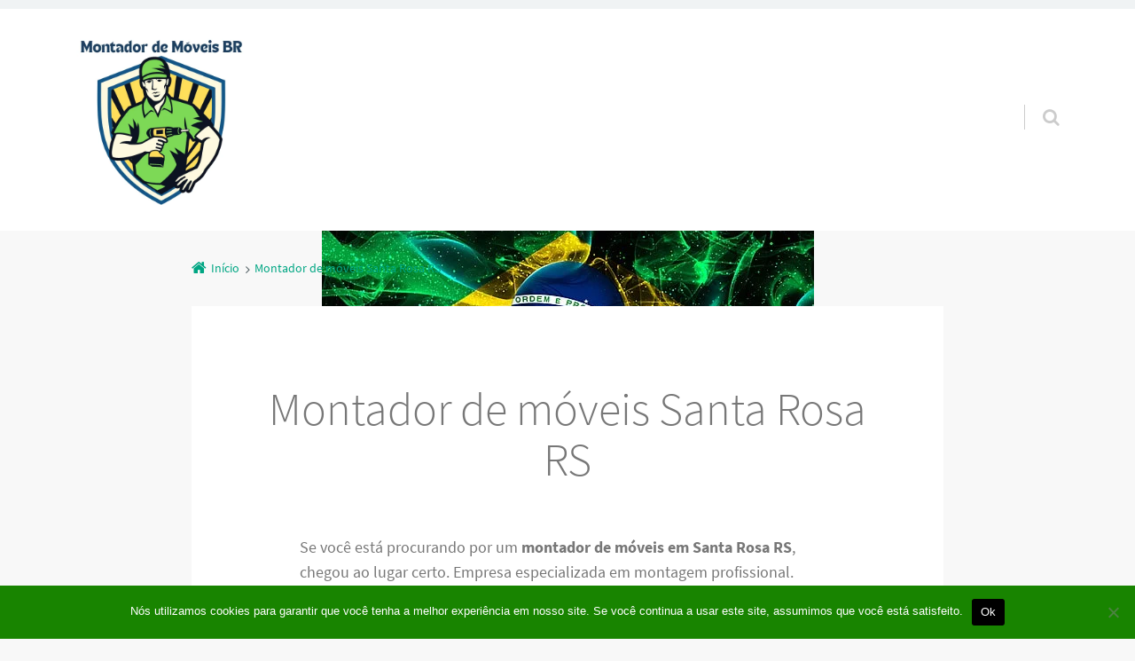

--- FILE ---
content_type: text/html; charset=UTF-8
request_url: https://montadordemoveisbr.srv.br/montador-de-moveis-santa-rosa-rs/
body_size: 21476
content:
<!doctype html>

<html dir="ltr" lang="pt-BR" prefix="og: https://ogp.me/ns#" class="no-js">

<head>
	<meta charset="UTF-8" />
<title>Montador de móveis Santa Rosa RS</title>
	<style>img:is([sizes="auto" i], [sizes^="auto," i]) { contain-intrinsic-size: 3000px 1500px }</style>
	
		<!-- All in One SEO 4.8.7 - aioseo.com -->
	<meta name="description" content="Se você está procurando por um montador de móveis em Santa Rosa RS, chegou ao lugar certo. Empresa especializada em montagem profissional. Sabemos que montar móveis pode ser uma tarefa complicada e demorada, especialmente quando não se tem as ferramentas adequadas ou a experiência necessária. Contratar um profissional qualificado pode fazer toda a diferença, garantindo" />
	<meta name="robots" content="max-image-preview:large" />
	<meta name="google-site-verification" content="oHKlO-KhbD0AT8EgUnmhaMiE6p1eYVqqUdwdij6HZoU" />
	<link rel="canonical" href="https://montadordemoveisbr.srv.br/montador-de-moveis-santa-rosa-rs/" />
	<meta name="generator" content="All in One SEO (AIOSEO) 4.8.7" />
		<meta property="og:locale" content="pt_BR" />
		<meta property="og:site_name" content="Montador de móveis BR - Montador de móveis no Brasil." />
		<meta property="og:type" content="article" />
		<meta property="og:title" content="Montador de móveis Santa Rosa RS" />
		<meta property="og:description" content="Se você está procurando por um montador de móveis em Santa Rosa RS, chegou ao lugar certo. Empresa especializada em montagem profissional. Sabemos que montar móveis pode ser uma tarefa complicada e demorada, especialmente quando não se tem as ferramentas adequadas ou a experiência necessária. Contratar um profissional qualificado pode fazer toda a diferença, garantindo" />
		<meta property="og:url" content="https://montadordemoveisbr.srv.br/montador-de-moveis-santa-rosa-rs/" />
		<meta property="article:published_time" content="2024-06-05T16:56:40+00:00" />
		<meta property="article:modified_time" content="2024-06-05T16:56:40+00:00" />
		<meta name="twitter:card" content="summary_large_image" />
		<meta name="twitter:title" content="Montador de móveis Santa Rosa RS" />
		<meta name="twitter:description" content="Se você está procurando por um montador de móveis em Santa Rosa RS, chegou ao lugar certo. Empresa especializada em montagem profissional. Sabemos que montar móveis pode ser uma tarefa complicada e demorada, especialmente quando não se tem as ferramentas adequadas ou a experiência necessária. Contratar um profissional qualificado pode fazer toda a diferença, garantindo" />
		<script type="application/ld+json" class="aioseo-schema">
			{"@context":"https:\/\/schema.org","@graph":[{"@type":"BreadcrumbList","@id":"https:\/\/montadordemoveisbr.srv.br\/montador-de-moveis-santa-rosa-rs\/#breadcrumblist","itemListElement":[{"@type":"ListItem","@id":"https:\/\/montadordemoveisbr.srv.br#listItem","position":1,"name":"Home","item":"https:\/\/montadordemoveisbr.srv.br","nextItem":{"@type":"ListItem","@id":"https:\/\/montadordemoveisbr.srv.br\/montador-de-moveis-santa-rosa-rs\/#listItem","name":"Montador de m\u00f3veis Santa Rosa RS"}},{"@type":"ListItem","@id":"https:\/\/montadordemoveisbr.srv.br\/montador-de-moveis-santa-rosa-rs\/#listItem","position":2,"name":"Montador de m\u00f3veis Santa Rosa RS","previousItem":{"@type":"ListItem","@id":"https:\/\/montadordemoveisbr.srv.br#listItem","name":"Home"}}]},{"@type":"Organization","@id":"https:\/\/montadordemoveisbr.srv.br\/#organization","name":"Montador de m\u00f3veis BR","description":"Montador de m\u00f3veis no Brasil.","url":"https:\/\/montadordemoveisbr.srv.br\/"},{"@type":"WebPage","@id":"https:\/\/montadordemoveisbr.srv.br\/montador-de-moveis-santa-rosa-rs\/#webpage","url":"https:\/\/montadordemoveisbr.srv.br\/montador-de-moveis-santa-rosa-rs\/","name":"Montador de m\u00f3veis Santa Rosa RS","description":"Se voc\u00ea est\u00e1 procurando por um montador de m\u00f3veis em Santa Rosa RS, chegou ao lugar certo. Empresa especializada em montagem profissional. Sabemos que montar m\u00f3veis pode ser uma tarefa complicada e demorada, especialmente quando n\u00e3o se tem as ferramentas adequadas ou a experi\u00eancia necess\u00e1ria. Contratar um profissional qualificado pode fazer toda a diferen\u00e7a, garantindo","inLanguage":"pt-BR","isPartOf":{"@id":"https:\/\/montadordemoveisbr.srv.br\/#website"},"breadcrumb":{"@id":"https:\/\/montadordemoveisbr.srv.br\/montador-de-moveis-santa-rosa-rs\/#breadcrumblist"},"datePublished":"2024-06-05T13:56:40-03:00","dateModified":"2024-06-05T13:56:40-03:00"},{"@type":"WebSite","@id":"https:\/\/montadordemoveisbr.srv.br\/#website","url":"https:\/\/montadordemoveisbr.srv.br\/","name":"Montador de m\u00f3veis BR","alternateName":"MBR","description":"Montador de m\u00f3veis no Brasil.","inLanguage":"pt-BR","publisher":{"@id":"https:\/\/montadordemoveisbr.srv.br\/#organization"}}]}
		</script>
		<!-- All in One SEO -->

<meta name="viewport" content="width=device-width, initial-scale=1" />
<meta name="generator" content="Épico 1.11.79" />
<link rel="preload" href="https://montadordemoveisbr.srv.br/wp-content/themes/epico/fonts/font-awesome/fontawesome-webfont.woff2?v=4.7.0" as="font" type="font/woff2" crossorigin>
<link rel="preload" href="https://montadordemoveisbr.srv.br/wp-content/themes/epico/fonts/source-sans-pro/subset/source-sans-pro-300-subset.woff2" as="font" type="font/woff2" crossorigin>
<link rel="preload" href="https://montadordemoveisbr.srv.br/wp-content/themes/epico/fonts/source-sans-pro/subset/source-sans-pro-700-subset.woff2" as="font" type="font/woff2" crossorigin>
<link rel="preload" href="https://montadordemoveisbr.srv.br/wp-content/themes/epico/fonts/source-sans-pro/subset/source-sans-pro-regular-subset.woff2" as="font" type="font/woff2" crossorigin>
<style>
@font-face{font-style:normal;font-family:Source Sans Pro;src:url(https://montadordemoveisbr.srv.br/wp-content/themes/epico/fonts/source-sans-pro/subset/source-sans-pro-300-subset.woff2) format("woff2"),url(https://montadordemoveisbr.srv.br/wp-content/themes/epico/fonts/source-sans-pro/subset/source-sans-pro-300-subset.woff) format("woff");font-weight:300;font-display:swap}
@font-face{font-style:normal;font-family:Source Sans Pro;src:url(https://montadordemoveisbr.srv.br/wp-content/themes/epico/fonts/source-sans-pro/subset/source-sans-pro-700-subset.woff2) format("woff2"),url(https://montadordemoveisbr.srv.br/wp-content/themes/epico/fonts/source-sans-pro/subset/source-sans-pro-700-subset.woff) format("woff");font-weight:700;font-display:swap}
@font-face{font-style:normal;font-family:Source Sans Pro;src:url(https://montadordemoveisbr.srv.br/wp-content/themes/epico/fonts/source-sans-pro/subset/source-sans-pro-regular-subset.woff2) format("woff2"),url(https://montadordemoveisbr.srv.br/wp-content/themes/epico/fonts/source-sans-pro/subset/source-sans-pro-regular-subset.woff) format("woff");font-weight:regular;font-display:swap}
</style>
<script>
if("fonts" in document){
var source_sans_pro_300 = new FontFace("Source Sans Pro", "url(https://montadordemoveisbr.srv.br/wp-content/themes/epico/fonts/source-sans-pro/source-sans-pro-300.woff2) format('woff2'),url(https://montadordemoveisbr.srv.br/wp-content/themes/epico/fonts/source-sans-pro-300.woff) format('woff')");
var source_sans_pro_700 = new FontFace("Source Sans Pro", "url(https://montadordemoveisbr.srv.br/wp-content/themes/epico/fonts/source-sans-pro/source-sans-pro-700.woff2) format('woff2'),url(https://montadordemoveisbr.srv.br/wp-content/themes/epico/fonts/source-sans-pro-700.woff) format('woff')");
var source_sans_pro_regular = new FontFace("Source Sans Pro", "url(https://montadordemoveisbr.srv.br/wp-content/themes/epico/fonts/source-sans-pro/source-sans-pro-regular.woff2) format('woff2'),url(https://montadordemoveisbr.srv.br/wp-content/themes/epico/fonts/source-sans-pro-regular.woff) format('woff')");
Promise.all([source_sans_pro_300.load(),source_sans_pro_700.load(),source_sans_pro_regular.load(),]).then( function(loadedFonts){loadedFonts.forEach(function(font){document.fonts.add(font);});});
}</script>
<link rel='dns-prefetch' href='//themes.googleusercontent.com' />
<link rel="alternate" type="application/rss+xml" title="Feed para Montador de móveis BR &raquo;" href="https://montadordemoveisbr.srv.br/feed/" />
<link rel="alternate" type="application/rss+xml" title="Feed de comentários para Montador de móveis BR &raquo;" href="https://montadordemoveisbr.srv.br/comments/feed/" />
<link rel="pingback" href="https://montadordemoveisbr.srv.br/xmlrpc.php" />
		<!-- This site uses the Google Analytics by MonsterInsights plugin v9.11.1 - Using Analytics tracking - https://www.monsterinsights.com/ -->
							<script src="//www.googletagmanager.com/gtag/js?id=G-B51RLG59ND"  data-cfasync="false" data-wpfc-render="false" type="text/javascript" async></script>
			<script data-cfasync="false" data-wpfc-render="false" type="text/javascript">
				var mi_version = '9.11.1';
				var mi_track_user = true;
				var mi_no_track_reason = '';
								var MonsterInsightsDefaultLocations = {"page_location":"https:\/\/montadordemoveisbr.srv.br\/montador-de-moveis-santa-rosa-rs\/"};
								if ( typeof MonsterInsightsPrivacyGuardFilter === 'function' ) {
					var MonsterInsightsLocations = (typeof MonsterInsightsExcludeQuery === 'object') ? MonsterInsightsPrivacyGuardFilter( MonsterInsightsExcludeQuery ) : MonsterInsightsPrivacyGuardFilter( MonsterInsightsDefaultLocations );
				} else {
					var MonsterInsightsLocations = (typeof MonsterInsightsExcludeQuery === 'object') ? MonsterInsightsExcludeQuery : MonsterInsightsDefaultLocations;
				}

								var disableStrs = [
										'ga-disable-G-B51RLG59ND',
									];

				/* Function to detect opted out users */
				function __gtagTrackerIsOptedOut() {
					for (var index = 0; index < disableStrs.length; index++) {
						if (document.cookie.indexOf(disableStrs[index] + '=true') > -1) {
							return true;
						}
					}

					return false;
				}

				/* Disable tracking if the opt-out cookie exists. */
				if (__gtagTrackerIsOptedOut()) {
					for (var index = 0; index < disableStrs.length; index++) {
						window[disableStrs[index]] = true;
					}
				}

				/* Opt-out function */
				function __gtagTrackerOptout() {
					for (var index = 0; index < disableStrs.length; index++) {
						document.cookie = disableStrs[index] + '=true; expires=Thu, 31 Dec 2099 23:59:59 UTC; path=/';
						window[disableStrs[index]] = true;
					}
				}

				if ('undefined' === typeof gaOptout) {
					function gaOptout() {
						__gtagTrackerOptout();
					}
				}
								window.dataLayer = window.dataLayer || [];

				window.MonsterInsightsDualTracker = {
					helpers: {},
					trackers: {},
				};
				if (mi_track_user) {
					function __gtagDataLayer() {
						dataLayer.push(arguments);
					}

					function __gtagTracker(type, name, parameters) {
						if (!parameters) {
							parameters = {};
						}

						if (parameters.send_to) {
							__gtagDataLayer.apply(null, arguments);
							return;
						}

						if (type === 'event') {
														parameters.send_to = monsterinsights_frontend.v4_id;
							var hookName = name;
							if (typeof parameters['event_category'] !== 'undefined') {
								hookName = parameters['event_category'] + ':' + name;
							}

							if (typeof MonsterInsightsDualTracker.trackers[hookName] !== 'undefined') {
								MonsterInsightsDualTracker.trackers[hookName](parameters);
							} else {
								__gtagDataLayer('event', name, parameters);
							}
							
						} else {
							__gtagDataLayer.apply(null, arguments);
						}
					}

					__gtagTracker('js', new Date());
					__gtagTracker('set', {
						'developer_id.dZGIzZG': true,
											});
					if ( MonsterInsightsLocations.page_location ) {
						__gtagTracker('set', MonsterInsightsLocations);
					}
										__gtagTracker('config', 'G-B51RLG59ND', {"forceSSL":"true","link_attribution":"true"} );
										window.gtag = __gtagTracker;										(function () {
						/* https://developers.google.com/analytics/devguides/collection/analyticsjs/ */
						/* ga and __gaTracker compatibility shim. */
						var noopfn = function () {
							return null;
						};
						var newtracker = function () {
							return new Tracker();
						};
						var Tracker = function () {
							return null;
						};
						var p = Tracker.prototype;
						p.get = noopfn;
						p.set = noopfn;
						p.send = function () {
							var args = Array.prototype.slice.call(arguments);
							args.unshift('send');
							__gaTracker.apply(null, args);
						};
						var __gaTracker = function () {
							var len = arguments.length;
							if (len === 0) {
								return;
							}
							var f = arguments[len - 1];
							if (typeof f !== 'object' || f === null || typeof f.hitCallback !== 'function') {
								if ('send' === arguments[0]) {
									var hitConverted, hitObject = false, action;
									if ('event' === arguments[1]) {
										if ('undefined' !== typeof arguments[3]) {
											hitObject = {
												'eventAction': arguments[3],
												'eventCategory': arguments[2],
												'eventLabel': arguments[4],
												'value': arguments[5] ? arguments[5] : 1,
											}
										}
									}
									if ('pageview' === arguments[1]) {
										if ('undefined' !== typeof arguments[2]) {
											hitObject = {
												'eventAction': 'page_view',
												'page_path': arguments[2],
											}
										}
									}
									if (typeof arguments[2] === 'object') {
										hitObject = arguments[2];
									}
									if (typeof arguments[5] === 'object') {
										Object.assign(hitObject, arguments[5]);
									}
									if ('undefined' !== typeof arguments[1].hitType) {
										hitObject = arguments[1];
										if ('pageview' === hitObject.hitType) {
											hitObject.eventAction = 'page_view';
										}
									}
									if (hitObject) {
										action = 'timing' === arguments[1].hitType ? 'timing_complete' : hitObject.eventAction;
										hitConverted = mapArgs(hitObject);
										__gtagTracker('event', action, hitConverted);
									}
								}
								return;
							}

							function mapArgs(args) {
								var arg, hit = {};
								var gaMap = {
									'eventCategory': 'event_category',
									'eventAction': 'event_action',
									'eventLabel': 'event_label',
									'eventValue': 'event_value',
									'nonInteraction': 'non_interaction',
									'timingCategory': 'event_category',
									'timingVar': 'name',
									'timingValue': 'value',
									'timingLabel': 'event_label',
									'page': 'page_path',
									'location': 'page_location',
									'title': 'page_title',
									'referrer' : 'page_referrer',
								};
								for (arg in args) {
																		if (!(!args.hasOwnProperty(arg) || !gaMap.hasOwnProperty(arg))) {
										hit[gaMap[arg]] = args[arg];
									} else {
										hit[arg] = args[arg];
									}
								}
								return hit;
							}

							try {
								f.hitCallback();
							} catch (ex) {
							}
						};
						__gaTracker.create = newtracker;
						__gaTracker.getByName = newtracker;
						__gaTracker.getAll = function () {
							return [];
						};
						__gaTracker.remove = noopfn;
						__gaTracker.loaded = true;
						window['__gaTracker'] = __gaTracker;
					})();
									} else {
										console.log("");
					(function () {
						function __gtagTracker() {
							return null;
						}

						window['__gtagTracker'] = __gtagTracker;
						window['gtag'] = __gtagTracker;
					})();
									}
			</script>
							<!-- / Google Analytics by MonsterInsights -->
		<script type="text/javascript">
/* <![CDATA[ */
window._wpemojiSettings = {"baseUrl":"https:\/\/s.w.org\/images\/core\/emoji\/16.0.1\/72x72\/","ext":".png","svgUrl":"https:\/\/s.w.org\/images\/core\/emoji\/16.0.1\/svg\/","svgExt":".svg","source":{"concatemoji":"https:\/\/montadordemoveisbr.srv.br\/wp-includes\/js\/wp-emoji-release.min.js?ver=6.8.3"}};
/*! This file is auto-generated */
!function(s,n){var o,i,e;function c(e){try{var t={supportTests:e,timestamp:(new Date).valueOf()};sessionStorage.setItem(o,JSON.stringify(t))}catch(e){}}function p(e,t,n){e.clearRect(0,0,e.canvas.width,e.canvas.height),e.fillText(t,0,0);var t=new Uint32Array(e.getImageData(0,0,e.canvas.width,e.canvas.height).data),a=(e.clearRect(0,0,e.canvas.width,e.canvas.height),e.fillText(n,0,0),new Uint32Array(e.getImageData(0,0,e.canvas.width,e.canvas.height).data));return t.every(function(e,t){return e===a[t]})}function u(e,t){e.clearRect(0,0,e.canvas.width,e.canvas.height),e.fillText(t,0,0);for(var n=e.getImageData(16,16,1,1),a=0;a<n.data.length;a++)if(0!==n.data[a])return!1;return!0}function f(e,t,n,a){switch(t){case"flag":return n(e,"\ud83c\udff3\ufe0f\u200d\u26a7\ufe0f","\ud83c\udff3\ufe0f\u200b\u26a7\ufe0f")?!1:!n(e,"\ud83c\udde8\ud83c\uddf6","\ud83c\udde8\u200b\ud83c\uddf6")&&!n(e,"\ud83c\udff4\udb40\udc67\udb40\udc62\udb40\udc65\udb40\udc6e\udb40\udc67\udb40\udc7f","\ud83c\udff4\u200b\udb40\udc67\u200b\udb40\udc62\u200b\udb40\udc65\u200b\udb40\udc6e\u200b\udb40\udc67\u200b\udb40\udc7f");case"emoji":return!a(e,"\ud83e\udedf")}return!1}function g(e,t,n,a){var r="undefined"!=typeof WorkerGlobalScope&&self instanceof WorkerGlobalScope?new OffscreenCanvas(300,150):s.createElement("canvas"),o=r.getContext("2d",{willReadFrequently:!0}),i=(o.textBaseline="top",o.font="600 32px Arial",{});return e.forEach(function(e){i[e]=t(o,e,n,a)}),i}function t(e){var t=s.createElement("script");t.src=e,t.defer=!0,s.head.appendChild(t)}"undefined"!=typeof Promise&&(o="wpEmojiSettingsSupports",i=["flag","emoji"],n.supports={everything:!0,everythingExceptFlag:!0},e=new Promise(function(e){s.addEventListener("DOMContentLoaded",e,{once:!0})}),new Promise(function(t){var n=function(){try{var e=JSON.parse(sessionStorage.getItem(o));if("object"==typeof e&&"number"==typeof e.timestamp&&(new Date).valueOf()<e.timestamp+604800&&"object"==typeof e.supportTests)return e.supportTests}catch(e){}return null}();if(!n){if("undefined"!=typeof Worker&&"undefined"!=typeof OffscreenCanvas&&"undefined"!=typeof URL&&URL.createObjectURL&&"undefined"!=typeof Blob)try{var e="postMessage("+g.toString()+"("+[JSON.stringify(i),f.toString(),p.toString(),u.toString()].join(",")+"));",a=new Blob([e],{type:"text/javascript"}),r=new Worker(URL.createObjectURL(a),{name:"wpTestEmojiSupports"});return void(r.onmessage=function(e){c(n=e.data),r.terminate(),t(n)})}catch(e){}c(n=g(i,f,p,u))}t(n)}).then(function(e){for(var t in e)n.supports[t]=e[t],n.supports.everything=n.supports.everything&&n.supports[t],"flag"!==t&&(n.supports.everythingExceptFlag=n.supports.everythingExceptFlag&&n.supports[t]);n.supports.everythingExceptFlag=n.supports.everythingExceptFlag&&!n.supports.flag,n.DOMReady=!1,n.readyCallback=function(){n.DOMReady=!0}}).then(function(){return e}).then(function(){var e;n.supports.everything||(n.readyCallback(),(e=n.source||{}).concatemoji?t(e.concatemoji):e.wpemoji&&e.twemoji&&(t(e.twemoji),t(e.wpemoji)))}))}((window,document),window._wpemojiSettings);
/* ]]> */
</script>

<link rel='stylesheet' id='epico_global_assets-epico_capture_styles-css' href='https://montadordemoveisbr.srv.br/wp-content/plugins/uf-epico/assets/css/capture-styles-min.css?ver=1.11.79' type='text/css' media='all' />
<link rel='stylesheet' id='font-awesome-css' href='https://montadordemoveisbr.srv.br/wp-content/themes/epico/fonts/font-awesome/font-awesome.min.css?ver=4.7.0' type='text/css' media='all' />
<link rel='stylesheet' id='style-css' href='https://montadordemoveisbr.srv.br/wp-content/themes/epico/style.min.css?ver=1.11.79' type='text/css' media='all' />
<style id='style-inline-css' type='text/css'>
.page-template-tpl-helper-pb[class*="epc-"],.page-template-tpl-helper-pb-alt[class*="epc-"],.page-template-tpl-helper-min-pb[class*="epc-"],.page-template-landing[class*="epc-"]{background-color:#FFFFFF!important;}.page-template-landing[class*="epc-"] #page,.page-template-tpl-helper-min-pb[class*="epc-"] #page{border-top: none !important}
body.epc-custom-bkg,body.epc-custom-bkg.custom-background{background-image:url(https://montadordemoveisbr.srv.br/wp-content/uploads/2024/05/Brasil-montador-de-moveis.jpg);background-size:auto!important;background-position:center center;background-repeat:no-repeat;background-attachment:fixed}
.epc-nst,.epc-nst label,.epc-nst textarea,.epc-nst input:not([type=submit]):not([type=radio]):not([type=checkbox]):not([type=file]),.epc-nst select[multiple=multiple],.epc-nst.epc-button,.epc-nst input[type="submit"],.epc-nst a.uf-button,button.uf-button,.epc-nst .not-found input.search-submit[type="submit"],.epc-nst #nav input.search-submit[type="submit"],.epc-nst #comments .comment-reply-link,.epc-nst #comments .comment-reply-login,.epc-nst .epico_author a[class*=button],.epc-nst.wordpress div.uberaviso a[class*="button"],.epc-nst.wordpress .mejs-controls a:focus>.mejs-offscreen,.epc-nst .format-quote p:first-child::before,.epc-nst .format-quote p:first-child::after,.epc-nst .epico-related-posts h4.related-post-title,.epc-nst .placeholder,.epc-nst .editor-tag,.epc-nst .wp-block-calendar table,.epc-nst .entry-content li::before{font-family:Noto Serif,Georgia,serif}.epc-nst li.fa,.epc-nst li.fa::before,.epc-nst .fa,.epc-nst textarea.fa,.epc-nst input:not([type=submit]):not([type=radio]):not([type=checkbox]):not([type=file]).fa,.epc-nst .not-found input.search-submit[type="submit"],.epc-nst #search-wrap input.fa[type="search"],.epc-nst #nav input.search-submit[type="submit"],.epc-nst #respond #submit,.epc-nst .capture-wrap form input[class*="uf-"]{font-family:FontAwesome,Noto Serif,Georgia,serif!important}.epc-nst main{font-size:.9rem}.epc-nst #menu-primary li a,.epc-nst .author-profile,.epc-nst .nav-posts span,.epc-nst #sidebar-promo-inner .widget,.epc-nst #branding,.epc-nst #sidebar-footer .widget{font-size:.78889rem}.epc-nst .entry-byline>*,.epc-nst .entry-footer>*{font-size:.69012rem}.epc-nst .sidebar section[class*="epico_pages"] li>a:first-child,.epc-nst .sidebar section[class*="epico_links"] li>a:first-child{font-size:1.06563rem}.epc-nst .widget h3,.epc-nst .epico_social h3{font-size:1.30181rem}.epc-nst textarea,.epc-nst input:not([type=submit]):not([type=radio]):not([type=checkbox]):not([type=file]){font-size:.9rem}.epc-nst .nav-posts{font-size:1.025rem}.epc-nst #sidebar-top .widget,.epc-nst #breadcrumbs nav,.epc-nst .credit{font-size:.69012rem}.epc-nst .uberaviso{font-size:16px}@media only screen and (min-width:480px){.epc-nst .epico-related-posts h4.related-post-title{font-size:.9rem}}@media only screen and (min-width:680px){.epc-nst .sidebar .widget,.epc-nst #after-primary,.epc-nst #sidebar-promo-home .widget,.epc-nst #sidebar-subsidiary .widget,.epc-nst #sidebar-before-content .widget,.epc-nst #after-primary .widget{font-size:.78889rem}.epc-nst #search-toggle::after{top:1px}}@media only screen and (min-width:1020px){.epc-nst.gecko #search-toggle::before,.epc-nst.ie #search-toggle::before{top:30px}.epc-nst .capture-wrap.fw .capture .capture-intro{font-size:19px}}@media only screen and (min-width:1410px){.epc-nst.gecko #search-toggle::before,.epc-nst.ie #search-toggle::before{top:33px}.epc-nst .capture-wrap.fw .capture .capture-notice{font-size:13px}.epc-nst .capture-wrap.fw.ip .capture .uf-fields .capture-notice{font-size:24px}.epc-nst #search-toggle::after{top:0}}@media only screen and (max-width:680px){.epc-nst #search-toggle::after{right:19px}.epc-nst #menu-primary li a{font-size:1.125rem}.epc-nst #menu-primary li ul a{font-size:0.88889rem}}@media only screen and (max-width:480px){.epc-nst #search-toggle::after{right:20px}}
@media screen and (max-width:420px){.social-likes__counter{display:none}.sticky-active .social-total-shares{right:0}.sticky-active #social-bar-sticky #social-close{right:5px}}
</style>
<link rel='stylesheet' id='epico-style-9-css' href='https://montadordemoveisbr.srv.br/wp-content/themes/epico/css/color-styles/min/style9.min.css?ver=1.11.79' type='text/css' media='all' />
<link rel='stylesheet' id='wp-block-library-css' href='https://montadordemoveisbr.srv.br/wp-includes/css/dist/block-library/style.min.css?ver=6.8.3' type='text/css' media='all' />
<style id='classic-theme-styles-inline-css' type='text/css'>
/*! This file is auto-generated */
.wp-block-button__link{color:#fff;background-color:#32373c;border-radius:9999px;box-shadow:none;text-decoration:none;padding:calc(.667em + 2px) calc(1.333em + 2px);font-size:1.125em}.wp-block-file__button{background:#32373c;color:#fff;text-decoration:none}
</style>
<style id='global-styles-inline-css' type='text/css'>
:root{--wp--preset--aspect-ratio--square: 1;--wp--preset--aspect-ratio--4-3: 4/3;--wp--preset--aspect-ratio--3-4: 3/4;--wp--preset--aspect-ratio--3-2: 3/2;--wp--preset--aspect-ratio--2-3: 2/3;--wp--preset--aspect-ratio--16-9: 16/9;--wp--preset--aspect-ratio--9-16: 9/16;--wp--preset--color--black: #000000;--wp--preset--color--cyan-bluish-gray: #abb8c3;--wp--preset--color--white: #ffffff;--wp--preset--color--pale-pink: #f78da7;--wp--preset--color--vivid-red: #cf2e2e;--wp--preset--color--luminous-vivid-orange: #ff6900;--wp--preset--color--luminous-vivid-amber: #fcb900;--wp--preset--color--light-green-cyan: #7bdcb5;--wp--preset--color--vivid-green-cyan: #00d084;--wp--preset--color--pale-cyan-blue: #8ed1fc;--wp--preset--color--vivid-cyan-blue: #0693e3;--wp--preset--color--vivid-purple: #9b51e0;--wp--preset--color--full-white: #fff;--wp--preset--color--ice-grey: #fcfcfc;--wp--preset--color--rainy-grey: #ebeeef;--wp--preset--color--light-beige: #f9f5ee;--wp--preset--color--ocean-blue: #00c1c0;--wp--preset--color--lava-red: #ff7443;--wp--preset--color--midnight-grey: #3f4f55;--wp--preset--color--night-grey: #5f7781;--wp--preset--color--sky-blue: #009cff;--wp--preset--color--dawn-orange: #ffad00;--wp--preset--color--floral-violet: #6e83f7;--wp--preset--color--emerald-green: #00c29a;--wp--preset--gradient--vivid-cyan-blue-to-vivid-purple: linear-gradient(135deg,rgba(6,147,227,1) 0%,rgb(155,81,224) 100%);--wp--preset--gradient--light-green-cyan-to-vivid-green-cyan: linear-gradient(135deg,rgb(122,220,180) 0%,rgb(0,208,130) 100%);--wp--preset--gradient--luminous-vivid-amber-to-luminous-vivid-orange: linear-gradient(135deg,rgba(252,185,0,1) 0%,rgba(255,105,0,1) 100%);--wp--preset--gradient--luminous-vivid-orange-to-vivid-red: linear-gradient(135deg,rgba(255,105,0,1) 0%,rgb(207,46,46) 100%);--wp--preset--gradient--very-light-gray-to-cyan-bluish-gray: linear-gradient(135deg,rgb(238,238,238) 0%,rgb(169,184,195) 100%);--wp--preset--gradient--cool-to-warm-spectrum: linear-gradient(135deg,rgb(74,234,220) 0%,rgb(151,120,209) 20%,rgb(207,42,186) 40%,rgb(238,44,130) 60%,rgb(251,105,98) 80%,rgb(254,248,76) 100%);--wp--preset--gradient--blush-light-purple: linear-gradient(135deg,rgb(255,206,236) 0%,rgb(152,150,240) 100%);--wp--preset--gradient--blush-bordeaux: linear-gradient(135deg,rgb(254,205,165) 0%,rgb(254,45,45) 50%,rgb(107,0,62) 100%);--wp--preset--gradient--luminous-dusk: linear-gradient(135deg,rgb(255,203,112) 0%,rgb(199,81,192) 50%,rgb(65,88,208) 100%);--wp--preset--gradient--pale-ocean: linear-gradient(135deg,rgb(255,245,203) 0%,rgb(182,227,212) 50%,rgb(51,167,181) 100%);--wp--preset--gradient--electric-grass: linear-gradient(135deg,rgb(202,248,128) 0%,rgb(113,206,126) 100%);--wp--preset--gradient--midnight: linear-gradient(135deg,rgb(2,3,129) 0%,rgb(40,116,252) 100%);--wp--preset--font-size--small: 14px;--wp--preset--font-size--medium: 20px;--wp--preset--font-size--large: 20px;--wp--preset--font-size--x-large: 42px;--wp--preset--font-size--regular: 16px;--wp--preset--font-size--larger: 24px;--wp--preset--spacing--20: 0.44rem;--wp--preset--spacing--30: 0.67rem;--wp--preset--spacing--40: 1rem;--wp--preset--spacing--50: 1.5rem;--wp--preset--spacing--60: 2.25rem;--wp--preset--spacing--70: 3.38rem;--wp--preset--spacing--80: 5.06rem;--wp--preset--shadow--natural: 6px 6px 9px rgba(0, 0, 0, 0.2);--wp--preset--shadow--deep: 12px 12px 50px rgba(0, 0, 0, 0.4);--wp--preset--shadow--sharp: 6px 6px 0px rgba(0, 0, 0, 0.2);--wp--preset--shadow--outlined: 6px 6px 0px -3px rgba(255, 255, 255, 1), 6px 6px rgba(0, 0, 0, 1);--wp--preset--shadow--crisp: 6px 6px 0px rgba(0, 0, 0, 1);}:root :where(.is-layout-flow) > :first-child{margin-block-start: 0;}:root :where(.is-layout-flow) > :last-child{margin-block-end: 0;}:root :where(.is-layout-flow) > *{margin-block-start: 24px;margin-block-end: 0;}:root :where(.is-layout-constrained) > :first-child{margin-block-start: 0;}:root :where(.is-layout-constrained) > :last-child{margin-block-end: 0;}:root :where(.is-layout-constrained) > *{margin-block-start: 24px;margin-block-end: 0;}:root :where(.is-layout-flex){gap: 24px;}:root :where(.is-layout-grid){gap: 24px;}body .is-layout-flex{display: flex;}.is-layout-flex{flex-wrap: wrap;align-items: center;}.is-layout-flex > :is(*, div){margin: 0;}body .is-layout-grid{display: grid;}.is-layout-grid > :is(*, div){margin: 0;}.has-black-color{color: var(--wp--preset--color--black) !important;}.has-cyan-bluish-gray-color{color: var(--wp--preset--color--cyan-bluish-gray) !important;}.has-white-color{color: var(--wp--preset--color--white) !important;}.has-pale-pink-color{color: var(--wp--preset--color--pale-pink) !important;}.has-vivid-red-color{color: var(--wp--preset--color--vivid-red) !important;}.has-luminous-vivid-orange-color{color: var(--wp--preset--color--luminous-vivid-orange) !important;}.has-luminous-vivid-amber-color{color: var(--wp--preset--color--luminous-vivid-amber) !important;}.has-light-green-cyan-color{color: var(--wp--preset--color--light-green-cyan) !important;}.has-vivid-green-cyan-color{color: var(--wp--preset--color--vivid-green-cyan) !important;}.has-pale-cyan-blue-color{color: var(--wp--preset--color--pale-cyan-blue) !important;}.has-vivid-cyan-blue-color{color: var(--wp--preset--color--vivid-cyan-blue) !important;}.has-vivid-purple-color{color: var(--wp--preset--color--vivid-purple) !important;}.has-full-white-color{color: var(--wp--preset--color--full-white) !important;}.has-ice-grey-color{color: var(--wp--preset--color--ice-grey) !important;}.has-rainy-grey-color{color: var(--wp--preset--color--rainy-grey) !important;}.has-light-beige-color{color: var(--wp--preset--color--light-beige) !important;}.has-ocean-blue-color{color: var(--wp--preset--color--ocean-blue) !important;}.has-lava-red-color{color: var(--wp--preset--color--lava-red) !important;}.has-midnight-grey-color{color: var(--wp--preset--color--midnight-grey) !important;}.has-night-grey-color{color: var(--wp--preset--color--night-grey) !important;}.has-sky-blue-color{color: var(--wp--preset--color--sky-blue) !important;}.has-dawn-orange-color{color: var(--wp--preset--color--dawn-orange) !important;}.has-floral-violet-color{color: var(--wp--preset--color--floral-violet) !important;}.has-emerald-green-color{color: var(--wp--preset--color--emerald-green) !important;}.has-black-background-color{background-color: var(--wp--preset--color--black) !important;}.has-cyan-bluish-gray-background-color{background-color: var(--wp--preset--color--cyan-bluish-gray) !important;}.has-white-background-color{background-color: var(--wp--preset--color--white) !important;}.has-pale-pink-background-color{background-color: var(--wp--preset--color--pale-pink) !important;}.has-vivid-red-background-color{background-color: var(--wp--preset--color--vivid-red) !important;}.has-luminous-vivid-orange-background-color{background-color: var(--wp--preset--color--luminous-vivid-orange) !important;}.has-luminous-vivid-amber-background-color{background-color: var(--wp--preset--color--luminous-vivid-amber) !important;}.has-light-green-cyan-background-color{background-color: var(--wp--preset--color--light-green-cyan) !important;}.has-vivid-green-cyan-background-color{background-color: var(--wp--preset--color--vivid-green-cyan) !important;}.has-pale-cyan-blue-background-color{background-color: var(--wp--preset--color--pale-cyan-blue) !important;}.has-vivid-cyan-blue-background-color{background-color: var(--wp--preset--color--vivid-cyan-blue) !important;}.has-vivid-purple-background-color{background-color: var(--wp--preset--color--vivid-purple) !important;}.has-full-white-background-color{background-color: var(--wp--preset--color--full-white) !important;}.has-ice-grey-background-color{background-color: var(--wp--preset--color--ice-grey) !important;}.has-rainy-grey-background-color{background-color: var(--wp--preset--color--rainy-grey) !important;}.has-light-beige-background-color{background-color: var(--wp--preset--color--light-beige) !important;}.has-ocean-blue-background-color{background-color: var(--wp--preset--color--ocean-blue) !important;}.has-lava-red-background-color{background-color: var(--wp--preset--color--lava-red) !important;}.has-midnight-grey-background-color{background-color: var(--wp--preset--color--midnight-grey) !important;}.has-night-grey-background-color{background-color: var(--wp--preset--color--night-grey) !important;}.has-sky-blue-background-color{background-color: var(--wp--preset--color--sky-blue) !important;}.has-dawn-orange-background-color{background-color: var(--wp--preset--color--dawn-orange) !important;}.has-floral-violet-background-color{background-color: var(--wp--preset--color--floral-violet) !important;}.has-emerald-green-background-color{background-color: var(--wp--preset--color--emerald-green) !important;}.has-black-border-color{border-color: var(--wp--preset--color--black) !important;}.has-cyan-bluish-gray-border-color{border-color: var(--wp--preset--color--cyan-bluish-gray) !important;}.has-white-border-color{border-color: var(--wp--preset--color--white) !important;}.has-pale-pink-border-color{border-color: var(--wp--preset--color--pale-pink) !important;}.has-vivid-red-border-color{border-color: var(--wp--preset--color--vivid-red) !important;}.has-luminous-vivid-orange-border-color{border-color: var(--wp--preset--color--luminous-vivid-orange) !important;}.has-luminous-vivid-amber-border-color{border-color: var(--wp--preset--color--luminous-vivid-amber) !important;}.has-light-green-cyan-border-color{border-color: var(--wp--preset--color--light-green-cyan) !important;}.has-vivid-green-cyan-border-color{border-color: var(--wp--preset--color--vivid-green-cyan) !important;}.has-pale-cyan-blue-border-color{border-color: var(--wp--preset--color--pale-cyan-blue) !important;}.has-vivid-cyan-blue-border-color{border-color: var(--wp--preset--color--vivid-cyan-blue) !important;}.has-vivid-purple-border-color{border-color: var(--wp--preset--color--vivid-purple) !important;}.has-full-white-border-color{border-color: var(--wp--preset--color--full-white) !important;}.has-ice-grey-border-color{border-color: var(--wp--preset--color--ice-grey) !important;}.has-rainy-grey-border-color{border-color: var(--wp--preset--color--rainy-grey) !important;}.has-light-beige-border-color{border-color: var(--wp--preset--color--light-beige) !important;}.has-ocean-blue-border-color{border-color: var(--wp--preset--color--ocean-blue) !important;}.has-lava-red-border-color{border-color: var(--wp--preset--color--lava-red) !important;}.has-midnight-grey-border-color{border-color: var(--wp--preset--color--midnight-grey) !important;}.has-night-grey-border-color{border-color: var(--wp--preset--color--night-grey) !important;}.has-sky-blue-border-color{border-color: var(--wp--preset--color--sky-blue) !important;}.has-dawn-orange-border-color{border-color: var(--wp--preset--color--dawn-orange) !important;}.has-floral-violet-border-color{border-color: var(--wp--preset--color--floral-violet) !important;}.has-emerald-green-border-color{border-color: var(--wp--preset--color--emerald-green) !important;}.has-vivid-cyan-blue-to-vivid-purple-gradient-background{background: var(--wp--preset--gradient--vivid-cyan-blue-to-vivid-purple) !important;}.has-light-green-cyan-to-vivid-green-cyan-gradient-background{background: var(--wp--preset--gradient--light-green-cyan-to-vivid-green-cyan) !important;}.has-luminous-vivid-amber-to-luminous-vivid-orange-gradient-background{background: var(--wp--preset--gradient--luminous-vivid-amber-to-luminous-vivid-orange) !important;}.has-luminous-vivid-orange-to-vivid-red-gradient-background{background: var(--wp--preset--gradient--luminous-vivid-orange-to-vivid-red) !important;}.has-very-light-gray-to-cyan-bluish-gray-gradient-background{background: var(--wp--preset--gradient--very-light-gray-to-cyan-bluish-gray) !important;}.has-cool-to-warm-spectrum-gradient-background{background: var(--wp--preset--gradient--cool-to-warm-spectrum) !important;}.has-blush-light-purple-gradient-background{background: var(--wp--preset--gradient--blush-light-purple) !important;}.has-blush-bordeaux-gradient-background{background: var(--wp--preset--gradient--blush-bordeaux) !important;}.has-luminous-dusk-gradient-background{background: var(--wp--preset--gradient--luminous-dusk) !important;}.has-pale-ocean-gradient-background{background: var(--wp--preset--gradient--pale-ocean) !important;}.has-electric-grass-gradient-background{background: var(--wp--preset--gradient--electric-grass) !important;}.has-midnight-gradient-background{background: var(--wp--preset--gradient--midnight) !important;}.has-small-font-size{font-size: var(--wp--preset--font-size--small) !important;}.has-medium-font-size{font-size: var(--wp--preset--font-size--medium) !important;}.has-large-font-size{font-size: var(--wp--preset--font-size--large) !important;}.has-x-large-font-size{font-size: var(--wp--preset--font-size--x-large) !important;}.has-regular-font-size{font-size: var(--wp--preset--font-size--regular) !important;}.has-larger-font-size{font-size: var(--wp--preset--font-size--larger) !important;}
:root :where(.wp-block-pullquote){font-size: 1.5em;line-height: 1.6;}
</style>
<link rel='stylesheet' id='cookie-notice-front-css' href='https://montadordemoveisbr.srv.br/wp-content/plugins/cookie-notice/css/front.min.css?ver=2.5.7' type='text/css' media='all' />
<link rel='stylesheet' id='dashicons-css' href='https://montadordemoveisbr.srv.br/wp-includes/css/dashicons.min.css?ver=6.8.3' type='text/css' media='all' />
<script type="text/javascript" src="https://montadordemoveisbr.srv.br/wp-includes/js/jquery/jquery.min.js?ver=3.7.1" id="jquery-core-js"></script>
<script type="text/javascript" src="https://montadordemoveisbr.srv.br/wp-includes/js/jquery/jquery-migrate.min.js?ver=3.4.1" id="jquery-migrate-js"></script>
<script type="text/javascript" src="https://montadordemoveisbr.srv.br/wp-content/plugins/google-analytics-for-wordpress/assets/js/frontend-gtag.min.js?ver=9.11.1" id="monsterinsights-frontend-script-js" async="async" data-wp-strategy="async"></script>
<script data-cfasync="false" data-wpfc-render="false" type="text/javascript" id='monsterinsights-frontend-script-js-extra'>/* <![CDATA[ */
var monsterinsights_frontend = {"js_events_tracking":"true","download_extensions":"doc,pdf,ppt,zip,xls,docx,pptx,xlsx","inbound_paths":"[{\"path\":\"\\\/go\\\/\",\"label\":\"affiliate\"},{\"path\":\"\\\/recommend\\\/\",\"label\":\"affiliate\"}]","home_url":"https:\/\/montadordemoveisbr.srv.br","hash_tracking":"false","v4_id":"G-B51RLG59ND"};/* ]]> */
</script>
<script type="text/javascript" id="cookie-notice-front-js-before">
/* <![CDATA[ */
var cnArgs = {"ajaxUrl":"https:\/\/montadordemoveisbr.srv.br\/wp-admin\/admin-ajax.php","nonce":"65d5a47ae7","hideEffect":"fade","position":"bottom","onScroll":false,"onScrollOffset":100,"onClick":false,"cookieName":"cookie_notice_accepted","cookieTime":2592000,"cookieTimeRejected":2592000,"globalCookie":false,"redirection":false,"cache":true,"revokeCookies":false,"revokeCookiesOpt":"automatic"};
/* ]]> */
</script>
<script type="text/javascript" src="https://montadordemoveisbr.srv.br/wp-content/plugins/cookie-notice/js/front.min.js?ver=2.5.7" id="cookie-notice-front-js"></script>
<link rel="https://api.w.org/" href="https://montadordemoveisbr.srv.br/wp-json/" /><link rel="alternate" title="JSON" type="application/json" href="https://montadordemoveisbr.srv.br/wp-json/wp/v2/pages/930" /><link rel="EditURI" type="application/rsd+xml" title="RSD" href="https://montadordemoveisbr.srv.br/xmlrpc.php?rsd" />
<meta name="generator" content="WordPress 6.8.3" />
<link rel='shortlink' href='https://montadordemoveisbr.srv.br/?p=930' />
<link rel="alternate" title="oEmbed (JSON)" type="application/json+oembed" href="https://montadordemoveisbr.srv.br/wp-json/oembed/1.0/embed?url=https%3A%2F%2Fmontadordemoveisbr.srv.br%2Fmontador-de-moveis-santa-rosa-rs%2F" />
<link rel="alternate" title="oEmbed (XML)" type="text/xml+oembed" href="https://montadordemoveisbr.srv.br/wp-json/oembed/1.0/embed?url=https%3A%2F%2Fmontadordemoveisbr.srv.br%2Fmontador-de-moveis-santa-rosa-rs%2F&#038;format=xml" />
<!-- Schema optimized by Schema Pro --><script type="application/ld+json">{"@context":"https://schema.org","@type":"Recipe","name":"Montador de móveis Santa Rosa RS","image":{"@type":"ImageObject","url":"https://montadordemoveisbr.srv.br/wp-content/uploads/2024/05/Montador-de-moveis-profissional.jpg","width":2560,"height":1706},"author":{"@type":"Organization","name":"montadordemoveisbr.srv.br"},"description":"Se você está procurando por um montador de móveis em Santa Rosa RS, chegou ao lugar certo. Empresa especializada em montagem profissional.\r\n\r\n\r\n\r\nSabemos que montar móveis pode ser uma tarefa complicada e demorada, especialmente quando não se tem as ferramentas adequadas ou a experiência necessária. Contratar um profissional qualificado pode fazer toda a diferença, garantindo que seus móveis sejam montados corretamente e com segurança. Código: XTZ9L7B4D3W1A2QW4.\r\nPor que Contratar um Montador de Móveis em Santa Rosa RS?\r\n1. Experiência e Habilidade Um montador de móveis em Santa Rosa RS profissional possui a experiência e a habilidade necessárias para montar qualquer tipo de móvel, desde simples estantes até complexos guarda-roupas e cozinhas planejadas. Eles seguem as instruções do fabricante à risca, evitando erros que podem comprometer a estrutura e a durabilidade do móvel.\r\n\r\n2. Economia de Tempo Montar móveis pode consumir muito tempo, especialmente se você não está familiarizado com o processo. Um profissional pode concluir a montagem de móveis em Santa Rosa RS de forma eficiente, permitindo que você utilize seus móveis mais rapidamente e sem stress.\r\n\r\n3. Ferramentas Adequadas Os montadores de móveis profissionais possuem todas as ferramentas necessárias para a montagem, desde chaves de fenda específicas até parafusadeiras elétricas. Isso garante que o trabalho seja realizado de forma precisa e com acabamentos impecáveis.\r\n\r\n4. Segurança A montagem incorreta de móveis pode resultar em acidentes, principalmente se os móveis forem pesados ou altos. Um montador de móveis Santa Rosa RS qualificado garante que todas as peças estejam firmemente fixadas, proporcionando segurança para você e sua família.\r\n\r\n\r\nServiços Oferecidos por um Montador de Móveis em Santa Rosa RS\r\nNo Rio de Janeiro, você pode encontrar uma variedade de serviços de montagem de móveis, incluindo:\r\n\r\n \tMontagem de móveis residenciais: guarda-roupas, camas, estantes, racks, mesas, cadeiras e cozinhas planejadas.\r\n \tMontagem de móveis corporativos: estações de trabalho, mesas de escritório, armários, cadeiras e divisórias.\r\n \tDesmontagem e remontagem: ideal para mudanças, garantindo que seus móveis sejam transportados e remontados de maneira adequada.\r\n \tAjustes e reparos: ajuste de portas, gavetas, reforço de estruturas e troca de ferragens.\r\n\r\n\r\nComo Escolher o Melhor Montador de Móveis em Santa Rosa RS?\r\nPara garantir um serviço de qualidade, leve em consideração os seguintes pontos ao escolher um montador de móveis em Santa Rosa RS:\r\n\r\n \tReferências e Avaliações: Busque por profissionais bem avaliados e com boas referências de clientes anteriores.\r\n \tCertificação e Treinamento: Verifique se o montador possui certificações ou treinamentos na área de montagem de móveis.\r\n \tOrçamento Claro: Opte por profissionais que ofereçam orçamentos claros e detalhados, sem surpresas no final do serviço.\r\n \tGarantia de Serviço: Escolha um montador que ofereça garantia sobre o serviço realizado, assegurando que qualquer problema posterior será resolvido.\r\n\r\nConclusão\r\nContratar um montador de móveis em Santa Rosa RS é a melhor forma de garantir que seus móveis sejam montados de maneira correta, segura e eficiente. Com um profissional qualificado, você ganha tempo, evita dores de cabeça e garante a durabilidade de seus móveis. Não deixe de pesquisar e escolher o melhor serviço para suas necessidades. Sua casa ou escritório agradecem!\r\n\r\n\r\n\r\nSe você está em Santa Rosa RS e precisa de um montador de móveis, entre em contato conosco. Oferecemos serviços profissionais, rápidos e com a qualidade que você merece.","prepTime":"PT01H21M18S","cookTime":"PT01H16M19S","recipeYield":"Variado","keywords":"Montador de móveis Santa Rosa RS","recipeCategory":"Empresa de montagem de móveis","recipeCuisine":"Profissionais","aggregateRating":{"@type":"AggregateRating","ratingValue":"5","reviewCount":"105328"},"nutrition":{"@type":"NutritionInformation","calories":"298765"},"recipeIngredient":["montador de moveis","montagem de moveis","montador de móveis","empresa de montagem de móveis"],"recipeInstructions":[{"@type":"HowToStep","text":"Se você está procurando por um montador de móveis em Santa Rosa RS, chegou ao lugar certo. Empresa especializada em montagem profissional.\r\n\r\n\r\n\r\nSabemos que montar móveis pode ser uma tarefa complicada e demorada, especialmente quando não se tem as ferramentas adequadas ou a experiência necessária. Contratar um profissional qualificado pode fazer toda a diferença, garantindo que seus móveis sejam montados corretamente e com segurança. Código: XTZ9L7B4D3W1A2QW4.\r\nPor que Contratar um Montador de Móveis em Santa Rosa RS?\r\n1. Experiência e Habilidade Um montador de móveis em Santa Rosa RS profissional possui a experiência e a habilidade necessárias para montar qualquer tipo de móvel, desde simples estantes até complexos guarda-roupas e cozinhas planejadas. Eles seguem as instruções do fabricante à risca, evitando erros que podem comprometer a estrutura e a durabilidade do móvel.\r\n\r\n2. Economia de Tempo Montar móveis pode consumir muito tempo, especialmente se você não está familiarizado com o processo. Um profissional pode concluir a montagem de móveis em Santa Rosa RS de forma eficiente, permitindo que você utilize seus móveis mais rapidamente e sem stress.\r\n\r\n3. Ferramentas Adequadas Os montadores de móveis profissionais possuem todas as ferramentas necessárias para a montagem, desde chaves de fenda específicas até parafusadeiras elétricas. Isso garante que o trabalho seja realizado de forma precisa e com acabamentos impecáveis.\r\n\r\n4. Segurança A montagem incorreta de móveis pode resultar em acidentes, principalmente se os móveis forem pesados ou altos. Um montador de móveis Santa Rosa RS qualificado garante que todas as peças estejam firmemente fixadas, proporcionando segurança para você e sua família.\r\n\r\n\r\nServiços Oferecidos por um Montador de Móveis em Santa Rosa RS\r\nNo Rio de Janeiro, você pode encontrar uma variedade de serviços de montagem de móveis, incluindo:\r\n\r\n \tMontagem de móveis residenciais: guarda-roupas, camas, estantes, racks, mesas, cadeiras e cozinhas planejadas.\r\n \tMontagem de móveis corporativos: estações de trabalho, mesas de escritório, armários, cadeiras e divisórias.\r\n \tDesmontagem e remontagem: ideal para mudanças, garantindo que seus móveis sejam transportados e remontados de maneira adequada.\r\n \tAjustes e reparos: ajuste de portas, gavetas, reforço de estruturas e troca de ferragens.\r\n\r\n\r\nComo Escolher o Melhor Montador de Móveis em Santa Rosa RS?\r\nPara garantir um serviço de qualidade, leve em consideração os seguintes pontos ao escolher um montador de móveis em Santa Rosa RS:\r\n\r\n \tReferências e Avaliações: Busque por profissionais bem avaliados e com boas referências de clientes anteriores.\r\n \tCertificação e Treinamento: Verifique se o montador possui certificações ou treinamentos na área de montagem de móveis.\r\n \tOrçamento Claro: Opte por profissionais que ofereçam orçamentos claros e detalhados, sem surpresas no final do serviço.\r\n \tGarantia de Serviço: Escolha um montador que ofereça garantia sobre o serviço realizado, assegurando que qualquer problema posterior será resolvido.\r\n\r\nConclusão\r\nContratar um montador de móveis em Santa Rosa RS é a melhor forma de garantir que seus móveis sejam montados de maneira correta, segura e eficiente. Com um profissional qualificado, você ganha tempo, evita dores de cabeça e garante a durabilidade de seus móveis. Não deixe de pesquisar e escolher o melhor serviço para suas necessidades. Sua casa ou escritório agradecem!\r\n\r\n\r\n\r\nSe você está em Santa Rosa RS e precisa de um montador de móveis, entre em contato conosco. Oferecemos serviços profissionais, rápidos e com a qualidade que você merece.","name":"Montador de móveis Santa Rosa RS","url":"https://montadordemoveisbr.srv.br/montador-de-moveis-santa-rosa-rs/","image":"https://montadordemoveisbr.srv.br/wp-content/uploads/2024/05/empresa-especializada-de-montagem-de-moveis.jpg"}],"video":[{"@type":"VideoObject","name":"","description":"","contentUrl":"","embedUrl":"","duration":"","uploadDate":"2024-06-05T13:56:40-03:00","expires":"2025-10-03T07:26:32-03:00","interactionCount":""}]}</script><!-- / Schema optimized by Schema Pro --><!-- Schema optimized by Schema Pro --><script type="application/ld+json">{"@context":"https://schema.org","@type":"Product","name":"Montador de móveis Santa Rosa RS","image":{"@type":"ImageObject","url":"https://montadordemoveisbr.srv.br/wp-content/uploads/2024/05/Montador-de-moveis-profissional.jpg","width":2560,"height":1706},"description":"Se você está procurando por um montador de móveis em Santa Rosa RS, chegou ao lugar certo. Empresa especializada em montagem profissional.\r\n\r\n\r\n\r\nSabemos que montar móveis pode ser uma tarefa complicada e demorada, especialmente quando não se tem as ferramentas adequadas ou a experiência necessária. Contratar um profissional qualificado pode fazer toda a diferença, garantindo que seus móveis sejam montados corretamente e com segurança. Código: XTZ9L7B4D3W1A2QW4.\r\nPor que Contratar um Montador de Móveis em Santa Rosa RS?\r\n1. Experiência e Habilidade Um montador de móveis em Santa Rosa RS profissional possui a experiência e a habilidade necessárias para montar qualquer tipo de móvel, desde simples estantes até complexos guarda-roupas e cozinhas planejadas. Eles seguem as instruções do fabricante à risca, evitando erros que podem comprometer a estrutura e a durabilidade do móvel.\r\n\r\n2. Economia de Tempo Montar móveis pode consumir muito tempo, especialmente se você não está familiarizado com o processo. Um profissional pode concluir a montagem de móveis em Santa Rosa RS de forma eficiente, permitindo que você utilize seus móveis mais rapidamente e sem stress.\r\n\r\n3. Ferramentas Adequadas Os montadores de móveis profissionais possuem todas as ferramentas necessárias para a montagem, desde chaves de fenda específicas até parafusadeiras elétricas. Isso garante que o trabalho seja realizado de forma precisa e com acabamentos impecáveis.\r\n\r\n4. Segurança A montagem incorreta de móveis pode resultar em acidentes, principalmente se os móveis forem pesados ou altos. Um montador de móveis Santa Rosa RS qualificado garante que todas as peças estejam firmemente fixadas, proporcionando segurança para você e sua família.\r\n\r\n\r\nServiços Oferecidos por um Montador de Móveis em Santa Rosa RS\r\nNo Rio de Janeiro, você pode encontrar uma variedade de serviços de montagem de móveis, incluindo:\r\n\r\n \tMontagem de móveis residenciais: guarda-roupas, camas, estantes, racks, mesas, cadeiras e cozinhas planejadas.\r\n \tMontagem de móveis corporativos: estações de trabalho, mesas de escritório, armários, cadeiras e divisórias.\r\n \tDesmontagem e remontagem: ideal para mudanças, garantindo que seus móveis sejam transportados e remontados de maneira adequada.\r\n \tAjustes e reparos: ajuste de portas, gavetas, reforço de estruturas e troca de ferragens.\r\n\r\n\r\nComo Escolher o Melhor Montador de Móveis em Santa Rosa RS?\r\nPara garantir um serviço de qualidade, leve em consideração os seguintes pontos ao escolher um montador de móveis em Santa Rosa RS:\r\n\r\n \tReferências e Avaliações: Busque por profissionais bem avaliados e com boas referências de clientes anteriores.\r\n \tCertificação e Treinamento: Verifique se o montador possui certificações ou treinamentos na área de montagem de móveis.\r\n \tOrçamento Claro: Opte por profissionais que ofereçam orçamentos claros e detalhados, sem surpresas no final do serviço.\r\n \tGarantia de Serviço: Escolha um montador que ofereça garantia sobre o serviço realizado, assegurando que qualquer problema posterior será resolvido.\r\n\r\nConclusão\r\nContratar um montador de móveis em Santa Rosa RS é a melhor forma de garantir que seus móveis sejam montados de maneira correta, segura e eficiente. Com um profissional qualificado, você ganha tempo, evita dores de cabeça e garante a durabilidade de seus móveis. Não deixe de pesquisar e escolher o melhor serviço para suas necessidades. Sua casa ou escritório agradecem!\r\n\r\n\r\n\r\nSe você está em Santa Rosa RS e precisa de um montador de móveis, entre em contato conosco. Oferecemos serviços profissionais, rápidos e com a qualidade que você merece.","sku":"montadorbr","mpn":"256789","brand":{"@type":"Brand","name":"Montador de móveis BR"},"aggregateRating":{"@type":"AggregateRating","ratingValue":"5","reviewCount":"100132","bestRating":"5","worstRating":"1"},"offers":{"@type":"Offer","price":"99","priceValidUntil":"2026-08-12 02:15 AM","url":"https://montadordemoveisbr.srv.br/montador-de-moveis-santa-rosa-rs/","priceCurrency":"BRL","availability":"InStock"}}</script><!-- / Schema optimized by Schema Pro --><!-- sitelink-search-box Schema optimized by Schema Pro --><script type="application/ld+json">{"@context":"https:\/\/schema.org","@type":"WebSite","name":"Montador de m\u00f3veis BR","url":"https:\/\/montadordemoveisbr.srv.br","potentialAction":[{"@type":"SearchAction","target":"https:\/\/montadordemoveisbr.srv.br\/?s={search_term_string}","query-input":"required name=search_term_string"}]}</script><!-- / sitelink-search-box Schema optimized by Schema Pro --><!-- breadcrumb Schema optimized by Schema Pro --><script type="application/ld+json">{"@context":"https:\/\/schema.org","@type":"BreadcrumbList","itemListElement":[{"@type":"ListItem","position":1,"item":{"@id":"https:\/\/montadordemoveisbr.srv.br\/","name":"Home"}},{"@type":"ListItem","position":2,"item":{"@id":"https:\/\/montadordemoveisbr.srv.br\/montador-de-moveis-santa-rosa-rs\/","name":"Montador de m\u00f3veis Santa Rosa RS"}}]}</script><!-- / breadcrumb Schema optimized by Schema Pro --><!-- Google Tag Manager -->
<script>(function(w,d,s,l,i){w[l]=w[l]||[];w[l].push({'gtm.start':
new Date().getTime(),event:'gtm.js'});var f=d.getElementsByTagName(s)[0],
j=d.createElement(s),dl=l!='dataLayer'?'&l='+l:'';j.async=true;j.src=
'https://www.googletagmanager.com/gtm.js?id='+i+dl;f.parentNode.insertBefore(j,f);
})(window,document,'script','dataLayer','GTM-55LQVMZV');</script>
<!-- End Google Tag Manager -->
			<style id="wpsp-style-frontend"></style>
			<link rel="icon" href="https://montadordemoveisbr.srv.br/wp-content/uploads/2024/05/cropped-Montadores-de-moveis-BR--32x32.png" sizes="32x32" />
<link rel="icon" href="https://montadordemoveisbr.srv.br/wp-content/uploads/2024/05/cropped-Montadores-de-moveis-BR--192x192.png" sizes="192x192" />
<link rel="apple-touch-icon" href="https://montadordemoveisbr.srv.br/wp-content/uploads/2024/05/cropped-Montadores-de-moveis-BR--180x180.png" />
<meta name="msapplication-TileImage" content="https://montadordemoveisbr.srv.br/wp-content/uploads/2024/05/cropped-Montadores-de-moveis-BR--270x270.png" />
<style id="kirki-inline-styles"></style>
	</head>

<body class="wordpress ltr pt pt-br parent-theme logged-out singular singular-page singular-page-930 page-template-default cookies-not-set wp-schema-pro-2.10.4 epc-no-sdbr epc-s9 epc-ss epc-sst epc-loop-c epc-meta-icons epc-col-prim safari desktop epc-custom-bkg" dir="ltr" itemscope="itemscope" itemtype="https://schema.org/WebPage">

	
	<div id="page">

	
		
	
		<div id="header-wrapper">

			<header id="header" class="site-header" role="banner" itemscope="itemscope" itemtype="https://schema.org/WPHeader">

				<div class="wrap">

					
					<div id="branding" ">

					
					
						<p id="site-title" itemscope itemtype="https://schema.org/Organization">

							<a itemprop="url" href="https://montadordemoveisbr.srv.br" rel="home"  title="Homepage">

								<meta itemprop="name" content="Montador de móveis BR">

								<img decoding="async"  width="150px" height="150px" style="width: 192px" id="logo" itemprop="image logo" src="https://montadordemoveisbr.srv.br/wp-content/uploads/2024/05/Montador-de-moveis-BR.png" alt="Montador de móveis BR" />
							</a>

						</p>

						
					
					</div><!-- #branding -->

					<div class="nav" id="nav">

						<!-- Menu de navegação primário -->

	<nav class="menu menu-primary" role="navigation" id="menu-primary" aria-label="Navegação primária Menu" itemscope="itemscope" itemtype="https://schema.org/SiteNavigationElement">

		<a id="nav-toggle" href="#" title="Alternar navegação"><span class="screen-reader-text">Alternar navegação</span><span class="nav-text">Menu</span></a>

		<div class="assistive-text skip-link">
			<a href="#content">Pular para o conteúdo</a>
		</div>

		
	</nav><!-- #menu-primary -->

						<div id="search-wrap">

							<a id="search-toggle" href="#" title="Busca"><span class="search-text">Busca</span></a>

							<form role="search" method="get" class="search-form" action="https://montadordemoveisbr.srv.br/">

	<input type="text" placeholder="&#xf002; Buscar por:" name="s" class="search-field fa" value="" />

	<input class="search-submit fa fa-search" type="submit" value="Ok &#xf0a9;" />

</form>
						</div>

					</div><!-- .nav -->

				</div><!-- .wrap -->

			</header><!-- #header -->

				
					
				
		</div>  <!-- Fim do wrapper do header -->
	
		
 <div id="breadcrumbs">

	<div class="wrap">

		<nav role="navigation" aria-label="Índice de navegação" class="breadcrumb-trail breadcrumbs" itemprop="breadcrumb"><ul class="trail-items" itemscope itemtype="https://schema.org/BreadcrumbList"><meta name="numberOfItems" content="2" /><meta name="itemListOrder" content="Ascending" /><li itemprop="itemListElement" itemscope itemtype="https://schema.org/ListItem" class="trail-item trail-begin"><a itemtype="https://schema.org/Thing" itemprop="item"  href="https://montadordemoveisbr.srv.br/" rel="home"><span itemprop="name">Início</span></a><meta itemprop="position" content="1" /></li><li itemprop="itemListElement" itemscope itemtype="https://schema.org/ListItem" class="trail-item trail-end"><a itemtype="https://schema.org/Thing" itemprop="item" href="https://montadordemoveisbr.srv.br/montador-de-moveis-santa-rosa-rs"><span itemprop="name">Montador de móveis Santa Rosa RS</span></a><meta itemprop="position" content="2" /></li></ul></nav>
	</div>

 </div>

 
	
	<div id="main-container">

		<div class="wrap">

		
		
			<main id="content" class="content " role="main" itemscope itemtype="https://schema.org/Blog">

				
				
				
					
						
						
<article id="post-930" class="entry author-montadordemoveisbr-srv-br post-930 page type-page status-publish format-default" itemscope="itemscope" itemtype="https://schema.org/CreativeWork">

	
<meta itemprop="mainEntityOfPage" content="https://montadordemoveisbr.srv.br/montador-de-moveis-santa-rosa-rs/"/>

<meta itemprop="inLanguage" content="pt-BR"/>

<span itemprop="publisher" itemscope itemtype="https://schema.org/Organization">

	<meta itemprop="name" content="Montador de móveis BR">

	
		<span itemprop="logo" itemscope itemtype="https://schema.org/ImageObject">

			<meta itemprop="url" content="https://montadordemoveisbr.srv.br/wp-content/uploads/2024/05/Montador-de-moveis-BR.png">

			<meta itemprop="width" content="150px">

			<meta itemprop="height" content="150px">

		</span>

	
</span>


<span itemprop="author" itemscope="itemscope" itemtype="https://schema.org/Person">

	<meta itemprop="name" content="montadordemoveisbr.srv.br">

	<meta itemprop="url" content="https://montadordemoveisbr.srv.br/author/montadordemoveisbr-srv-br/">

</span>







	
		<header class="entry-header">

			<h1 class="entry-title" itemprop="headline">Montador de móveis Santa Rosa RS</h1>

			
			
		</header><!-- .entry-header -->

		<div class="entry-content" itemprop="text">

			<p>Se você está procurando por um <strong>montador de móveis em Santa Rosa RS</strong>, chegou ao lugar certo. Empresa especializada em montagem profissional.</p>
<p><img fetchpriority="high" decoding="async" class="aligncenter wp-image-416 " src="https://montadordemoveisbr.srv.br/wp-content/uploads/2024/06/Empresa-de-montagem-de-moveis.jpg" alt="Montador de móveis em Santa Rosa RS" width="497" height="332" srcset="https://montadordemoveisbr.srv.br/wp-content/uploads/2024/06/Empresa-de-montagem-de-moveis.jpg 1000w, https://montadordemoveisbr.srv.br/wp-content/uploads/2024/06/Empresa-de-montagem-de-moveis-300x200.jpg 300w, https://montadordemoveisbr.srv.br/wp-content/uploads/2024/06/Empresa-de-montagem-de-moveis-768x513.jpg 768w, https://montadordemoveisbr.srv.br/wp-content/uploads/2024/06/Empresa-de-montagem-de-moveis-370x247.jpg 370w, https://montadordemoveisbr.srv.br/wp-content/uploads/2024/06/Empresa-de-montagem-de-moveis-970x648.jpg 970w" sizes="(max-width: 497px) 100vw, 497px" /></p>
<p>Sabemos que montar móveis pode ser uma tarefa complicada e demorada, especialmente quando não se tem as ferramentas adequadas ou a experiência necessária. Contratar um profissional qualificado pode fazer toda a diferença, garantindo que seus móveis sejam montados corretamente e com segurança. Código: XTZ9L7B4D3W1A2QW4.</p>
<h4>Por que Contratar um Montador de Móveis em Santa Rosa RS?</h4>
<p><strong>1. Experiência e Habilidade</strong> Um <a href="https://montadordemoveisbr.srv.br/">montador de móveis em Santa Rosa RS</a> profissional possui a experiência e a habilidade necessárias para montar qualquer tipo de móvel, desde simples estantes até complexos guarda-roupas e cozinhas planejadas. Eles seguem as instruções do fabricante à risca, evitando erros que podem comprometer a estrutura e a durabilidade do móvel.</p>
<p><strong>2. Economia de Tempo</strong> Montar móveis pode consumir muito tempo, especialmente se você não está familiarizado com o processo. Um profissional pode concluir a montagem de móveis em Santa Rosa RS de forma eficiente, permitindo que você utilize seus móveis mais rapidamente e sem stress.</p>
<p><strong>3. Ferramentas Adequadas</strong> Os montadores de móveis profissionais possuem todas as ferramentas necessárias para a montagem, desde chaves de fenda específicas até parafusadeiras elétricas. Isso garante que o trabalho seja realizado de forma precisa e com acabamentos impecáveis.</p>
<p><strong>4. Segurança</strong> A montagem incorreta de móveis pode resultar em acidentes, principalmente se os móveis forem pesados ou altos. Um montador de móveis Santa Rosa RS qualificado garante que todas as peças estejam firmemente fixadas, proporcionando segurança para você e sua família.</p>
<p><a href="https://montadordemoveisbr.srv.br/wp-content/uploads/2024/06/Montadores-de-moveis-na-sua-localidade.jpg"><img decoding="async" class="aligncenter wp-image-417 size-full" src="https://montadordemoveisbr.srv.br/wp-content/uploads/2024/06/Montadores-de-moveis-na-sua-localidade.jpg" alt="Empresa de montagem de móveis em Santa Rosa RS" width="489" height="367" srcset="https://montadordemoveisbr.srv.br/wp-content/uploads/2024/06/Montadores-de-moveis-na-sua-localidade.jpg 489w, https://montadordemoveisbr.srv.br/wp-content/uploads/2024/06/Montadores-de-moveis-na-sua-localidade-300x225.jpg 300w, https://montadordemoveisbr.srv.br/wp-content/uploads/2024/06/Montadores-de-moveis-na-sua-localidade-370x278.jpg 370w" sizes="(max-width: 489px) 100vw, 489px" /></a></p>
<h4>Serviços Oferecidos por um Montador de Móveis em Santa Rosa RS</h4>
<p>No Rio de Janeiro, você pode encontrar uma variedade de serviços de montagem de móveis, incluindo:</p>
<ul>
<li><strong>Montagem de móveis residenciais:</strong> guarda-roupas, camas, estantes, racks, mesas, cadeiras e cozinhas planejadas.</li>
<li><strong>Montagem de móveis corporativos:</strong> estações de trabalho, mesas de escritório, armários, cadeiras e divisórias.</li>
<li><strong>Desmontagem e remontagem:</strong> ideal para mudanças, garantindo que seus móveis sejam transportados e remontados de maneira adequada.</li>
<li><strong>Ajustes e reparos:</strong> ajuste de portas, gavetas, reforço de estruturas e troca de ferragens.</li>
</ul>
<p><img decoding="async" class="aligncenter wp-image-418" src="https://montadordemoveisbr.srv.br/wp-content/uploads/2024/06/Montador-de-moveis-mais-proximo-de-voce-1024x683.jpg" alt="Montagem de móveis em Santa Rosa RS" width="494" height="330" srcset="https://montadordemoveisbr.srv.br/wp-content/uploads/2024/06/Montador-de-moveis-mais-proximo-de-voce-1024x683.jpg 1024w, https://montadordemoveisbr.srv.br/wp-content/uploads/2024/06/Montador-de-moveis-mais-proximo-de-voce-300x200.jpg 300w, https://montadordemoveisbr.srv.br/wp-content/uploads/2024/06/Montador-de-moveis-mais-proximo-de-voce-768x512.jpg 768w, https://montadordemoveisbr.srv.br/wp-content/uploads/2024/06/Montador-de-moveis-mais-proximo-de-voce-1536x1024.jpg 1536w, https://montadordemoveisbr.srv.br/wp-content/uploads/2024/06/Montador-de-moveis-mais-proximo-de-voce-2048x1365.jpg 2048w, https://montadordemoveisbr.srv.br/wp-content/uploads/2024/06/Montador-de-moveis-mais-proximo-de-voce-370x247.jpg 370w, https://montadordemoveisbr.srv.br/wp-content/uploads/2024/06/Montador-de-moveis-mais-proximo-de-voce-970x647.jpg 970w" sizes="(max-width: 494px) 100vw, 494px" /></p>
<h4>Como Escolher o Melhor Montador de Móveis em Santa Rosa RS?</h4>
<p>Para garantir um serviço de qualidade, leve em consideração os seguintes pontos ao escolher um montador de móveis em Santa Rosa RS:</p>
<ul>
<li><strong>Referências e Avaliações:</strong> <a href="https://www.google.com.br/intx/pt-PT/business/">Busque por profissionais bem avaliados</a> e com boas referências de clientes anteriores.</li>
<li><strong>Certificação e Treinamento:</strong> Verifique se o montador possui certificações ou treinamentos na área de montagem de móveis.</li>
<li><strong>Orçamento Claro:</strong> Opte por profissionais que ofereçam orçamentos claros e detalhados, sem surpresas no final do serviço.</li>
<li><strong>Garantia de Serviço:</strong> Escolha um montador que ofereça garantia sobre o serviço realizado, assegurando que qualquer problema posterior será resolvido.</li>
</ul>
<h4>Conclusão</h4>
<p>Contratar um montador de móveis em Santa Rosa RS é a melhor forma de garantir que seus móveis sejam montados de maneira correta, segura e eficiente. Com um <a href="https://www.bingplaces.com/">profissional qualificado</a>, você ganha tempo, evita dores de cabeça e garante a durabilidade de seus móveis. Não deixe de pesquisar e escolher o melhor serviço para suas necessidades. Sua casa ou escritório agradecem!</p>
<p><img loading="lazy" decoding="async" class="aligncenter wp-image-30 " src="https://montadordemoveisbr.srv.br/wp-content/uploads/2024/05/montador-5.jpg" alt="serviços de montagem de móveis em Santa Rosa RS" width="496" height="329" srcset="https://montadordemoveisbr.srv.br/wp-content/uploads/2024/05/montador-5.jpg 800w, https://montadordemoveisbr.srv.br/wp-content/uploads/2024/05/montador-5-300x199.jpg 300w, https://montadordemoveisbr.srv.br/wp-content/uploads/2024/05/montador-5-768x510.jpg 768w, https://montadordemoveisbr.srv.br/wp-content/uploads/2024/05/montador-5-370x246.jpg 370w" sizes="auto, (max-width: 496px) 100vw, 496px" /></p>
<p>Se você está em Santa Rosa RS e precisa de um montador de móveis, entre em contato conosco. Oferecemos serviços profissionais, rápidos e com a qualidade que você merece.</p>

			
		</div><!-- .entry-content -->

		
	
	
		

		
		
	
	
</article><!-- .entry -->
						
							
							
							
							
							
							
							
							
							
							
						
					
					
				
			</main><!-- #content -->

				
		<aside id="sidebar-primary" class="sidebar ">

			
				
			
			
		</aside><!-- #sidebar-primary -->
		</div><!-- .wrap -->

	</div><!-- #main-conteiner -->

	
		
			
		
		<footer id="footer" class="site-footer" role="contentinfo" itemscope="itemscope" itemtype="https://schema.org/WPFooter">

		
			<div id="credits">

				<div class="wrap">

					<div class="credit">

						<p>
							
							
							<span id="credit-text"><a class="credit-link" href="https://montadordemoveisbr.srv.br" rel="home" title="Montador de móveis BR">Montador de móveis BR</a> &#183; 2026
								
									© Todos os direitos reservados
								
							</span>

						</p>

						<!-- Menu de navegação secundário -->

	<nav class="menu menu-secondary" role="navigation" id="menu-secondary" aria-label="Links do rodapé Menu" itemscope="itemscope" itemtype="https://schema.org/SiteNavigationElement">

		
	</nav><!-- #menu-secondary -->
					</div>

				</div>

			</div>

		</footer><!-- #footer -->

	</div><!-- #page -->

	<script type="speculationrules">
{"prefetch":[{"source":"document","where":{"and":[{"href_matches":"\/*"},{"not":{"href_matches":["\/wp-*.php","\/wp-admin\/*","\/wp-content\/uploads\/*","\/wp-content\/*","\/wp-content\/plugins\/*","\/wp-content\/themes\/epico\/*","\/*\\?(.+)"]}},{"not":{"selector_matches":"a[rel~=\"nofollow\"]"}},{"not":{"selector_matches":".no-prefetch, .no-prefetch a"}}]},"eagerness":"conservative"}]}
</script>
<script>
<!-- Google Tag Manager (noscript) -->

<!-- End Google Tag Manager (noscript) --></script>
<script type="text/javascript" id="epico_global_assets-epico_capture_plugin-js-extra">
/* <![CDATA[ */
var uf_ajax = {"ajax_url":"https:\/\/montadordemoveisbr.srv.br\/wp-admin\/admin-ajax.php"};
/* ]]> */
</script>
<script type="text/javascript" src="https://montadordemoveisbr.srv.br/wp-content/plugins/uf-epico/assets/js/capture-plugin-min.js?ver=1.11.79" id="epico_global_assets-epico_capture_plugin-js"></script>
<script type="text/javascript" id="epico-js-extra">
/* <![CDATA[ */
var epico_js_vars = {"totalCount":"1","partialCount":"0","scApiKey":"0","facebookButton":"1","pinterestButton":"1","twitterButton":"1","uf_utm_domain":".montadordemoveisbr.srv.br","uf_email_service":"1","uf_utm_source":"utm_source","uf_utm_medium":"utm_medium","uf_utm_campaign":"utm_campaign","uf_utm_content":"utm_content","uf_utm_term":"utm_term","uf_initial_referrer":"initial_referrer","uf_last_referrer":"last_referrer","uf_initial_landing":"initial_landing","uf_visits":"visits","uf_affiliate":"affiliate","uf_utm_processor":"0"};
/* ]]> */
</script>
<script type="text/javascript" src="https://montadordemoveisbr.srv.br/wp-content/themes/epico/js/scripts-min.js?ver=1.11.79" id="epico-js"></script>

		<!-- Cookie Notice plugin v2.5.7 by Hu-manity.co https://hu-manity.co/ -->
		<div id="cookie-notice" role="dialog" class="cookie-notice-hidden cookie-revoke-hidden cn-position-bottom" aria-label="Cookie Notice" style="background-color: rgba(24,132,0,1);"><div class="cookie-notice-container" style="color: #fff"><span id="cn-notice-text" class="cn-text-container">Nós utilizamos cookies para garantir que você tenha a melhor experiência em nosso site. Se você continua a usar este site, assumimos que você está satisfeito.</span><span id="cn-notice-buttons" class="cn-buttons-container"><button id="cn-accept-cookie" data-cookie-set="accept" class="cn-set-cookie cn-button" aria-label="Ok" style="background-color: #000000">Ok</button></span><span id="cn-close-notice" data-cookie-set="accept" class="cn-close-icon" title="Não"></span></div>
			
		</div>
		<!-- / Cookie Notice plugin -->			<script type="text/javascript" id="wpsp-script-frontend"></script>
			
</body>

</html>


<!-- Page cached by LiteSpeed Cache 7.6.2 on 2026-01-22 05:16:58 -->